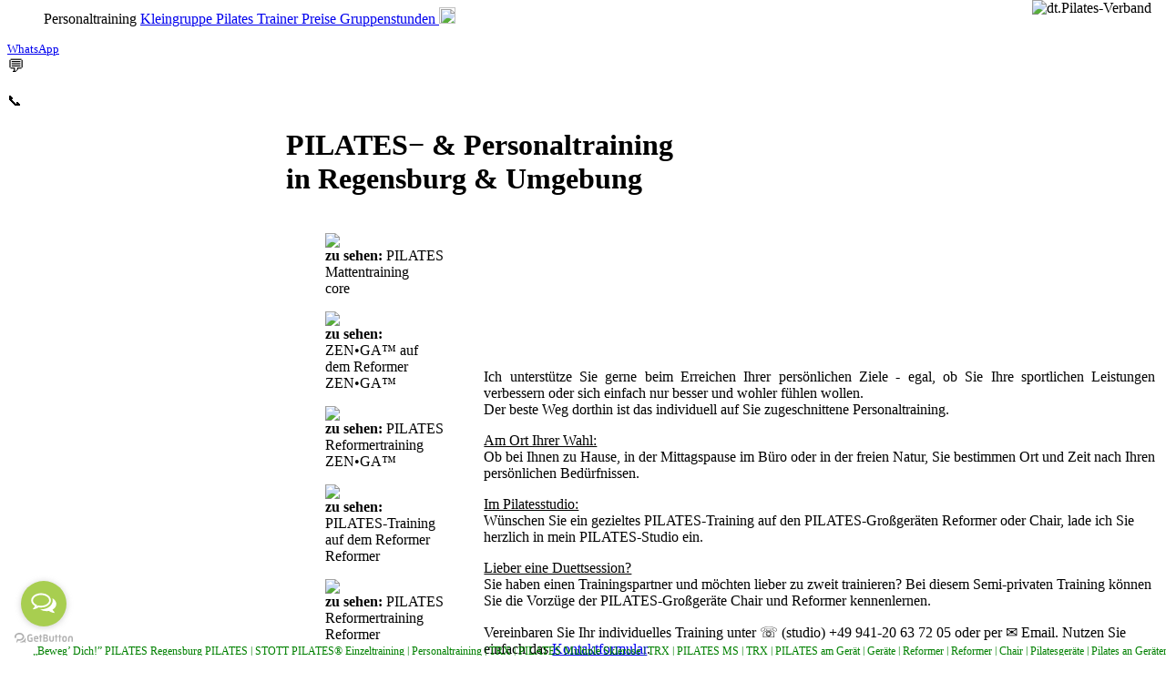

--- FILE ---
content_type: text/html; charset=UTF-8
request_url: https://www.beweg-dich.com/php/Personaltraining.php
body_size: 5100
content:
<link rel="stylesheet" type="text/css" media="screen, projection" href="../css/styleBild.php">
<link rel="stylesheet" type="text/css" media="screen, projection" href="../css/slideshow.php">

<link rel="stylesheet" type="text/css" media="screen, projection" href="../css/style.php">
<link rel="stylesheet" type="text/css" media="screen, projection" href="../css/navigation.php">
<link rel="shortcut icon" href="../favicon.ico">


<nav>
		<ul id="Navigation">	<li style="display: inline; list-style-type: none;"><span class="aktiv"> <a tabindex="0" aria-current="page"> Personaltraining </a> </span></li><li style="display: inline; list-style-type: none;"><span class="inaktiv rad_gradient"> <a class="schriftfarbe" href="../php/Gruppentraining.php"> Kleingruppe </a> </span></li><li style="display: inline; list-style-type: none;"><span class="inaktiv rad_gradient"> <a class="schriftfarbe" href="../php/Pilates.php"> Pilates </a> </span></li><li style="display: inline; list-style-type: none;"><span class="inaktiv rad_gradient"> <a class="schriftfarbe" href="../php/Trainer.php"> Trainer </a> </span></li><li style="display: inline; list-style-type: none;"><span class="inaktiv rad_gradient"> <a class="schriftfarbe" href="../php/Preise.php"> Preise </a> </span></li><li style="display: inline; list-style-type: none;"><span class="inaktiv rad_gradient"> <a class="schriftfarbe" href="../php/Gruppenstunden.php"> Gruppenstunden </a> </span></li><li style="display: inline; list-style-type: none;"><span class="inaktiv rad_gradient"> <a class="schriftfarbe" href="../php/index.php"> <img src="../Bilder/index.png" alt="Start" height="18px"/> </a> </span></li>
	    </ul>
  	  </nav>
<!-- PILATES-Verband-Bildchen fixiert einfügen -->
<span style="position:fixed; right:1em; top:0em; z-index:-1;"><img src="../Bilder/dpv_mitglied_klein.jpg" alt="dt.Pilates-Verband" /></span><!--width="92%"-->

<!--//========= ePost ======== -->
    
<div id="ePost" class="ePost">
	<!-- <small><a href="../php/Kontakt.php" >Email</a></small></br><big>&#9993;</big></br></br> -->
	<small><a href="https://wa.me/message/XK4GUOUJ6MZYN1">WhatsApp</a></small></br><big>💬</big></br></br>
	📞<br/>
</div>

<!--//========= Logo einfügen =====-->
  <a id="backlink" href="/">
	  <div style="background-image: url(../Bilder/logo_hp.png);background-repeat: no-repeat;	filter: grayscale(65%);-o-background-repeat: no-repeat;	-o-filter: grayscale(65%);-moz-background-repeat: no-repeat;	-moz-filter: grayscale(65%);-webkit-background-repeat: no-repeat;	-webkit-filter: grayscale(65%);-ms-background-repeat: no-repeat;	-ms-filter: grayscale(65%);height:195px; width:300px;
    margin: 0.2em; float:left;
    z-index:-1;"></div>  </a>


<!-- // Der erste Eintrag ist zwar ein Verweis, hat aber anstelle des href-Attributs ein aria-current-Attribut mit dem Wert page. WAI-ARIA ist ein W3C-Standard zur Verbesserung der Zugänglichkeit von Webseiten für Menschen mit Beeinträchtigungen, vor allem beim Sehen. Mit aria-current="page" wird ein Screenreader veranlasst, diesen Link als Repräsentation der aktuellen Seite vorzutragen. Weitere Anwendungen von aria-current finden Sie im verlinkten Artikel. https://wiki.selfhtml.org/wiki/Screenreader      Quelle: https://wiki.selfhtml.org/wiki/HTML/Tutorials/Einstieg/Hypertext_und_Multimedia -->
<!DOCTYPE HTML PUBLIC "-//W3C//DTD HTML 4.01 Transitional//EN" "http://www.w3.org/TR/html4/loose.dtd">

<html  profile="http://microformats.org/profile/hcard">
<head>
	<META name="page-type" content="Personaltraining, PILATES, Einzeltraining, TRX, Regensburg">
	<title>Beweg&rsquo; Dich! - PILATES&minus; & Personaltraining</title>


	<meta name="keywords" lang=“de“ content="Personaltraining, Einzeltraining, individuell, Regensburg, Personal, Training, Fitness, Cornelia, Heinzl, Pilates, Peak, STOTT, TRX, K&ouml;rperhaltung, Figur, Susanne, Reinermann, Turnraum, Yoga, Alter, Geist, Gruppentraining, fit, Sport, Fitness, R&uuml;cken, Bandscheiben, R&uuml;ckenschmerzen, Radfahren, MTB, Mountainbike, Rennrad, Dipl.-Ing.">
	<meta name="description" content="Beschreibung 1000 Zeichen Ihr Partner f&uuml;r TRX, PILATES & Personaltraining in Regensburg. Sie wollen fit werden, Ihre Fitness verbessern oder erhalten? Dann sind Sie hier genau richtig!">
	<meta name="DC.Description" content="Ihr Partner f&uuml;r TRX, PILATES & Personaltraining in Regensburg. Sie wollen fit werden, Ihre Fitness verbessern oder erhalten? Dann sind Sie hier genau richtig!">
	<meta name="title" content="Beweg' Dich! - PILATES&minus; & Personaltraining">
	<meta name="author" content="Cornelia Heinzl">
	<meta name="publisher" content="Cornelia Heinzl">
	<meta name="copyright" content="Copyright">
	<meta name="date" content="2025-06-18">
	<meta name="page-type" content="geschaeftlich">
	<META name="audience" language content="alle">
	<meta name="robots" content="index,follow">
	<meta name="generator" content="http://www.beweg-dich.com">
	<meta http-equiv="Content-Type" content="text/html; charset=ISO-8859-1">
	<meta name="viewport" content="width=1024" />
	<META HTTP-EQUIV="Language" CONTENT="de">
	<meta http-equiv="Content-Style-Type" content="text/css">
</head>

<body>

<div id="Scrollbereich">  <!-- erst fuer den folgenden Workaround benoetigt -->
	<span class="note"><h1>PILATES&minus; & Personaltraining </br>in <span class="locality">Regensburg</span> &amp; Umgebung
   </h1></span>

   <div id="Inhalt">	
 	 <table class="ex1 text_line" >
		<tr>
		<td style="width:210px"/>
		 <div class="rotate_right css-slideshow"/>
			<figure> 
				<img src="../Bilder/slide/core_matwork-04.jpg" /> 
				<figcaption><strong>zu sehen:</strong> PILATES Mattentraining</figcaption> 
				<figcaption2>core</figcaption2>
			</figure> 
			<figure> 
				<img src="../Bilder/slide/zenga_equipment-03.jpg" /> 
				<figcaption><strong>zu sehen:</strong> ZEN&bull;GA&trade; auf dem Reformer</figcaption> 
				<figcaption2>ZEN&bull;GA&trade;</figcaption2>
			</figure> 
			<figure> 
				<img src="../Bilder/slide/zenga_equipment-02.jpg" /> 
				<figcaption><strong>zu sehen:</strong> PILATES Reformertraining</figcaption> 
				<figcaption2>ZEN&bull;GA&trade;</figcaption2>
			</figure> 
			<figure> 
				<img src="../Bilder/slide/sp_equipment-04.jpg" /> 
				<figcaption><strong>zu sehen:</strong> PILATES-Training auf dem Reformer</figcaption> 
				<figcaption2>Reformer</figcaption2>
			</figure> 
			<figure> 
				<img src="../Bilder/slide/sp_equipment-03.jpg" /> 
				<figcaption><strong>zu sehen:</strong> PILATES Reformertraining</figcaption> 
				<figcaption2>Reformer</figcaption2>
			</figure> 
			<figure> 
				<img src="../Bilder/TRX_front.png" alt="Bild: TRX-Training" /> 
				<figcaption><strong>zu sehen:</strong> TRX<sup>&reg;</sup>-Training</figcaption> 
				<figcaption2>TRX<sup>&reg;</sup></figcaption2>
			</figure> 
			<figure> 
				<img src="../Bilder/TRX.png" /> 
				<figcaption><strong>zu sehen:</strong> TRX<sup>&reg;</sup> atomic push up</figcaption> 
				<figcaption2>TRX<sup>&reg;</sup></figcaption2>
			</figure> 
			<figure> 
				<img src="../Bilder/Pilates_Teaser.png" /> 
				<figcaption><strong>zu sehen:</strong> PILATES Mattentraining Teaser</figcaption> 
				<figcaption2>PILATES</figcaption2>
			</figure> 
		 </div>
		</td>

<!-- /* -------- neue Spalte f�r den Text ---------- */	-->		
			<td>
			  <p><p style="text-align:justify">Ich unterst&uuml;tze Sie gerne beim Erreichen Ihrer pers&ouml;nlichen Ziele - egal, ob Sie Ihre sportlichen Leistungen verbessern oder sich einfach nur besser und wohler f&uuml;hlen wollen.
				<br>Der beste Weg dorthin ist das individuell auf Sie zugeschnittene Personaltraining.</br></p>
				
				<p><u>Am Ort Ihrer Wahl:</u>
					<br>Ob bei Ihnen zu Hause, in der Mittagspause im B&uuml;ro oder in der freien Natur, Sie bestimmen Ort und Zeit nach Ihren pers&ouml;nlichen Bed&uuml;rfnissen.</br>
				</p>
				
				<p><u>Im Pilatesstudio:</u>
					<br>W&uuml;nschen Sie ein gezieltes PILATES-Training auf den PILATES-Gro&szlig;ger&auml;ten Reformer oder Chair, lade ich Sie herzlich in mein PILATES-Studio ein.</br>
				</p>
				
				<p><u>Lieber eine Duettsession?</u>
					<br>Sie haben einen Trainingspartner und m&ouml;chten lieber zu zweit trainieren? Bei diesem Semi-privaten Training k&ouml;nnen Sie die Vorz&uuml;ge der PILATES-Gro&szlig;ger&auml;te Chair und Reformer kennenlernen.</br>
				</p>
				Vereinbaren Sie Ihr individuelles Training unter &#9743; (<span class="tel"><span class="type">studio</span>) <span class="value">+49</span> <span class="value">941</span>-<span class="value">20 63 72 05</span></span> oder per &#9993; Email. Nutzen Sie einfach das <a href="../php/Kontakt.php">Kontaktformular</a>.
				 <hr/>
				  <p>
	<small>
		<address class="vcard">
			<span class="fn">Cornelia Heinzl</span>
			<span style="color:transparent;">&bdquo;<span class="fn org" style="font:cracked;">Beweg&#8217; Dich!</span>&rdquo; im 
			&bdquo;<span class="category">Bewegungsraum</span>&rdquo;</span>
			<br/>
			<span class="adr" style="color:gray;">
				<span class="street-address">Von-Reiner-Stra&szlig;e 18</span><br/>
				<span class="postal-code">93053</span>
				<span class="locality">Regensburg</span><br/>
				&#9743; <span class="tel"><span class="type">studio <span class="value">+49 941 206 37 205<span> oder <span class="value">+49 941 46 18 10 37<span> | WhatsApp: <span class="value">+49 941-20 07 11 99</span></span></span>	
			</span>
		</address>
	</br>(Anrufbeantworter - R&uuml;ckruf ca. 2 Werktage)<br/>
	</small>
</p>				<hr/>
			  </p>
			</td> 
		</tr>
	</table>
	</div>
</div>
<div style="vertical-align:text-bottom; text-align:right; font-size: 0.7em; color: silver; ">
Stand: <!--  date_default_timezone_set('UTM');
    setlocale (LC_ALL, 'de_DE');
    $filetime = filemtime("$pageID.php");
    if($filetime == false)
    {
        $sfiletime = "Nicht verf&uuml;gbar!";
    }
    else
    {
        $sfiletime = utf8_encode(strftime("%d.%B %Y ", $filetime));
    }
    echo "Stand: " . $sfiletime; echo " .";
  -->
  
<!--	//http://www.selfphp.de/funktionsreferenz/dateisystem_funktionen/filemtime.php
	$datei = "$pageID.php";
	$zeit = filemtime ( $datei );

	//echo 'unformatiert: ' . $zeit . '<br>';
	echo 'Stand: ' . gmdate ( 'd M Y, H:i:s', $zeit );
-->
	
	
<!--	// Speicher löschen: (http://www.selfphp.de/funktionsreferenz/dateisystem_funktionen/clearstatcache.php)
	$datei = "$pageID.php";

chmod ( $datei, 0600 );

$chmod = decoct ( fileperms ( $datei ) );

echo 'CHMOD: ' . $chmod . '<br>';

chmod ( $datei, 0777 );

$chmod = decoct ( fileperms ( $datei ) );

echo 'CHMOD: ' . $chmod . '<br>';

clearstatcache();

$chmod = decoct ( fileperms ( $datei ) );

echo 'CHMOD: ' . $chmod;
-->

</div>
<style type="text/css">

#footer {
    clear:both;
    position: fixed;
    bottom: 0;
    width: 100%;
    /*left: 5%;*/
    height: 1.8em;
    //color: silver;
    font-size: 0.9em; // small;
    text-align: right;
    //background-color: purple; 
    /*border: 1px solid silver;*/
    z-index: 999;
    content: "© 2011-2025 Beweg' Dich! &minus; All rights reserved.";
   }

/** html #footer {
  position: absolute;
  bottom: 5em;
}*/
</style>

<div id="GetButton">
	<!-- GetButton.io widget -->
	<!--
            email: "PILATESRegensburg@gmail.com", // Email
            whatsapp: "+49 941-20 07 11 99", // WhatsApp number
            order: "email,whatsapp,sms,call", // Order of buttons
	<!-- /GetButton.io widget -->

<!-- GetButton.io widget -->
<script type="text/javascript">
    (function () {
        var options = {
			call: "+49 94146181037", // Call phone number
            sms: "Cornelia@beweg-Dich.com", // Sms phone number
            call_to_action: "Kontakt aufnehmen", // Call to action
            button_color: "#A8CE50", // Color of button
            position: "left", // Position may be 'right' or 'left'
            order: "sms,call", // Order of buttons
        };
        var proto = document.location.protocol, host = "getbutton.io", url = proto + "//static." + host;
        var s = document.createElement('script'); s.type = 'text/javascript'; s.async = true; s.src = url + '/widget-send-button/js/init.js';
        s.onload = function () { WhWidgetSendButton.init(host, proto, options); };
        var x = document.getElementsByTagName('script')[0]; x.parentNode.insertBefore(s, x);
    })();
</script>
<!-- /GetButton.io widget https://getbutton.io/?utm_campaign=widget_code_email&utm_medium=email&utm_source=newsletter -->
</div>



<div style="text-align: baseline">

	<center><a style="color: green;" href="../php/Datenschutz.php" rel="nofollow">Datenschutz</a> | <a style="color: green;" href="../php/Kontakt.php" rel="nofollow">Kontakt</a> | <a style="color: green;" href="../php/Impressum.php">Impressum &amp; Kontakt</a>
	</center>
	
	
 <hr/>
  <p>
   <small>
    <address class="vcard" style="vertical-align:text-bottom; text-align:center; color: white">&bdquo;<span class="fn org">Beweg&#8217; Dich!</span>&rdquo; mit 
		<span class="fn">Cornelia Heinzl</span>,
		<span class="category">PILATES- &amp; Personaltraining</span>, 
		<span class="adr">
		<span class="street-address">Von-Reiner-Stra&szlig;e 18</span>,
			<span class="postal-code">93053</span>
			<span class="locality">Regensburg</span>,
			<span class="country-name">Deutschland</span>,
			&#9743; (<span class="tel"><span class="type">studio) <span class="value">+49 941 206 37 205<span> oder <span class="value">+49 941 46 18 10 37<span> <span class="value"> [WhatsApp: <i>+49 941-20 07 11 99</i>]</span></span>,
			<span class="url"><a href="https://www.beweg-dich.com" style="text-decoration: none; color: white">www.beweg-dich.com</a></span>
		</span>
	</address>
  </small>
 </p>
<h2 style="font-size:5%; opacity: 1; color:gray;">
 	PILATES Regensburg PILATES Einzeltraining STOTT PILATES&reg; PILATES Personaltraining TRX Faszientraining Faszien PILATES Einzeltraining TRX PILATES Personaltraining TRX PILATES Kleingruppentraining Faszientraining Faszien
 </h2>
</div>


		
<div id="footer" class="rad_gradient">
	<p>
	<!--	<span>
					</span>
-->	
    <small style="color:green">&bdquo;<span class="fn org">Beweg&#8217; Dich!</span>&rdquo; PILATES <span class="locality">Regensburg</span> PILATES | STOTT PILATES&reg; Einzeltraining | Personaltraining | TRX | PILATES Multiple Sklerose | TRX | PILATES MS | TRX | PILATES am Gerät | Geräte | Reformer | Reformer | Chair | Pilatesgeräte | Pilates an Geräten | Pilates Geräte | pilates auf Geräten | chair | bellabambi | gesichtsyoga | faceyoga | face yoga | gua sha | schröpfen | anti aging | jung | fasten | Gesichtsgymnastik | natürlich schön ohne Botox | .</small>
	</p>
</div></body>
</html>
